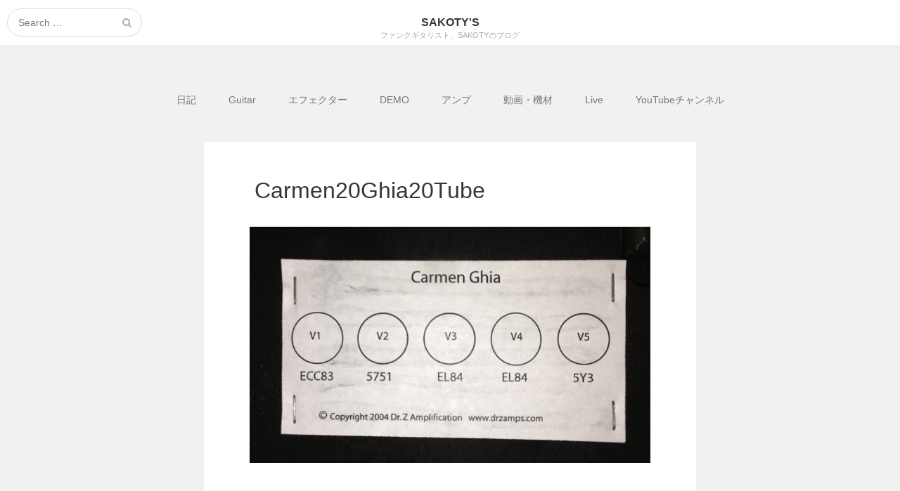

--- FILE ---
content_type: text/html; charset=UTF-8
request_url: https://sakoty.joecool.jp/amp/%E7%9C%9F%E7%A9%BA%E7%AE%A1%E3%82%92%E6%8F%9B%E3%81%88%E3%81%A6%E3%81%BF%E3%81%9F/attachment/carmen20ghia20tube
body_size: 25772
content:
<!DOCTYPE html>
<html lang="ja">
<head>
	<meta charset="UTF-8">
	<meta name="viewport" content="width=device-width, initial-scale=1">
	<link rel="profile" href="http://gmpg.org/xfn/11">
	<link rel="pingback" href="https://sakoty.joecool.jp/xmlrpc.php">
	<!--[if lt IE 9]>
	<script src="https://sakoty.joecool.jp/wp-content/themes/gk-portfolio/js/html5.js"></script>
	<![endif]-->
	<title>Carmen20Ghia20Tube &#8211; Sakoty&#039;s</title>
<meta name='robots' content='max-image-preview:large' />
<link rel='dns-prefetch' href='//fonts.googleapis.com' />
<link rel='dns-prefetch' href='//s.w.org' />
		<script type="text/javascript">
			window._wpemojiSettings = {"baseUrl":"https:\/\/s.w.org\/images\/core\/emoji\/13.1.0\/72x72\/","ext":".png","svgUrl":"https:\/\/s.w.org\/images\/core\/emoji\/13.1.0\/svg\/","svgExt":".svg","source":{"concatemoji":"https:\/\/sakoty.joecool.jp\/wp-includes\/js\/wp-emoji-release.min.js?ver=5.8.12"}};
			!function(e,a,t){var n,r,o,i=a.createElement("canvas"),p=i.getContext&&i.getContext("2d");function s(e,t){var a=String.fromCharCode;p.clearRect(0,0,i.width,i.height),p.fillText(a.apply(this,e),0,0);e=i.toDataURL();return p.clearRect(0,0,i.width,i.height),p.fillText(a.apply(this,t),0,0),e===i.toDataURL()}function c(e){var t=a.createElement("script");t.src=e,t.defer=t.type="text/javascript",a.getElementsByTagName("head")[0].appendChild(t)}for(o=Array("flag","emoji"),t.supports={everything:!0,everythingExceptFlag:!0},r=0;r<o.length;r++)t.supports[o[r]]=function(e){if(!p||!p.fillText)return!1;switch(p.textBaseline="top",p.font="600 32px Arial",e){case"flag":return s([127987,65039,8205,9895,65039],[127987,65039,8203,9895,65039])?!1:!s([55356,56826,55356,56819],[55356,56826,8203,55356,56819])&&!s([55356,57332,56128,56423,56128,56418,56128,56421,56128,56430,56128,56423,56128,56447],[55356,57332,8203,56128,56423,8203,56128,56418,8203,56128,56421,8203,56128,56430,8203,56128,56423,8203,56128,56447]);case"emoji":return!s([10084,65039,8205,55357,56613],[10084,65039,8203,55357,56613])}return!1}(o[r]),t.supports.everything=t.supports.everything&&t.supports[o[r]],"flag"!==o[r]&&(t.supports.everythingExceptFlag=t.supports.everythingExceptFlag&&t.supports[o[r]]);t.supports.everythingExceptFlag=t.supports.everythingExceptFlag&&!t.supports.flag,t.DOMReady=!1,t.readyCallback=function(){t.DOMReady=!0},t.supports.everything||(n=function(){t.readyCallback()},a.addEventListener?(a.addEventListener("DOMContentLoaded",n,!1),e.addEventListener("load",n,!1)):(e.attachEvent("onload",n),a.attachEvent("onreadystatechange",function(){"complete"===a.readyState&&t.readyCallback()})),(n=t.source||{}).concatemoji?c(n.concatemoji):n.wpemoji&&n.twemoji&&(c(n.twemoji),c(n.wpemoji)))}(window,document,window._wpemojiSettings);
		</script>
		<style type="text/css">
img.wp-smiley,
img.emoji {
	display: inline !important;
	border: none !important;
	box-shadow: none !important;
	height: 1em !important;
	width: 1em !important;
	margin: 0 .07em !important;
	vertical-align: -0.1em !important;
	background: none !important;
	padding: 0 !important;
}
</style>
	<link rel='stylesheet' id='wp-block-library-css'  href='https://sakoty.joecool.jp/wp-includes/css/dist/block-library/style.min.css?ver=5.8.12' type='text/css' media='all' />
<style id='powerpress-player-block-style-inline-css' type='text/css'>


</style>
<link rel='stylesheet' id='pz-linkcard-css'  href='//sakoty.joecool.jp/wp-content/uploads/pz-linkcard/style.css?ver=2.4.7.52' type='text/css' media='all' />
<link rel='stylesheet' id='portfolio-normalize-css'  href='https://sakoty.joecool.jp/wp-content/themes/gk-portfolio/css/normalize.css?ver=5.8.12' type='text/css' media='all' />
<link rel='stylesheet' id='portfolio-fonts-css'  href='http://fonts.googleapis.com/css?family=Open+Sans%3A700&#038;ver=5.8.12' type='text/css' media='all' />
<link rel='stylesheet' id='portfolio-fonts-body-css'  href='http://fonts.googleapis.com/css?family=Open+Sans%3A400&#038;ver=5.8.12' type='text/css' media='all' />
<link rel='stylesheet' id='portfolio-font-awesome-css'  href='https://sakoty.joecool.jp/wp-content/themes/gk-portfolio/css/font.awesome.css?ver=4.0.3' type='text/css' media='all' />
<link rel='stylesheet' id='portfolio-style-css'  href='https://sakoty.joecool.jp/wp-content/themes/gk-portfolio/style.css?ver=5.8.12' type='text/css' media='all' />
<!--[if lt IE 9]>
<link rel='stylesheet' id='portfolio-ie8-css'  href='https://sakoty.joecool.jp/wp-content/themes/gk-portfolio/css/ie8.css?ver=5.8.12' type='text/css' media='all' />
<![endif]-->
<!--[if IE 9]>
<link rel='stylesheet' id='portfolio-ie9-css'  href='https://sakoty.joecool.jp/wp-content/themes/gk-portfolio/css/ie9.css?ver=5.8.12' type='text/css' media='all' />
<![endif]-->
<style id='akismet-widget-style-inline-css' type='text/css'>

			.a-stats {
				--akismet-color-mid-green: #357b49;
				--akismet-color-white: #fff;
				--akismet-color-light-grey: #f6f7f7;

				max-width: 350px;
				width: auto;
			}

			.a-stats * {
				all: unset;
				box-sizing: border-box;
			}

			.a-stats strong {
				font-weight: 600;
			}

			.a-stats a.a-stats__link,
			.a-stats a.a-stats__link:visited,
			.a-stats a.a-stats__link:active {
				background: var(--akismet-color-mid-green);
				border: none;
				box-shadow: none;
				border-radius: 8px;
				color: var(--akismet-color-white);
				cursor: pointer;
				display: block;
				font-family: -apple-system, BlinkMacSystemFont, 'Segoe UI', 'Roboto', 'Oxygen-Sans', 'Ubuntu', 'Cantarell', 'Helvetica Neue', sans-serif;
				font-weight: 500;
				padding: 12px;
				text-align: center;
				text-decoration: none;
				transition: all 0.2s ease;
			}

			/* Extra specificity to deal with TwentyTwentyOne focus style */
			.widget .a-stats a.a-stats__link:focus {
				background: var(--akismet-color-mid-green);
				color: var(--akismet-color-white);
				text-decoration: none;
			}

			.a-stats a.a-stats__link:hover {
				filter: brightness(110%);
				box-shadow: 0 4px 12px rgba(0, 0, 0, 0.06), 0 0 2px rgba(0, 0, 0, 0.16);
			}

			.a-stats .count {
				color: var(--akismet-color-white);
				display: block;
				font-size: 1.5em;
				line-height: 1.4;
				padding: 0 13px;
				white-space: nowrap;
			}
		
</style>
<link rel='stylesheet' id='fancybox-css'  href='https://sakoty.joecool.jp/wp-content/plugins/easy-fancybox/fancybox/1.5.4/jquery.fancybox.min.css?ver=5.8.12' type='text/css' media='screen' />
<style id='fancybox-inline-css' type='text/css'>
#fancybox-outer{background:#fff}#fancybox-content{background:#fff;border-color:#fff;color:inherit;}#fancybox-title,#fancybox-title-float-main{color:#fff}
</style>
<script type='text/javascript' src='https://sakoty.joecool.jp/wp-includes/js/jquery/jquery.min.js?ver=3.6.0' id='jquery-core-js'></script>
<script type='text/javascript' src='https://sakoty.joecool.jp/wp-includes/js/jquery/jquery-migrate.min.js?ver=3.3.2' id='jquery-migrate-js'></script>
<link rel="https://api.w.org/" href="https://sakoty.joecool.jp/wp-json/" /><link rel="alternate" type="application/json" href="https://sakoty.joecool.jp/wp-json/wp/v2/media/2105" /><link rel="EditURI" type="application/rsd+xml" title="RSD" href="https://sakoty.joecool.jp/xmlrpc.php?rsd" />
<link rel="wlwmanifest" type="application/wlwmanifest+xml" href="https://sakoty.joecool.jp/wp-includes/wlwmanifest.xml" /> 
<meta name="generator" content="WordPress 5.8.12" />
<link rel='shortlink' href='https://sakoty.joecool.jp/?p=2105' />
<link rel="alternate" type="application/json+oembed" href="https://sakoty.joecool.jp/wp-json/oembed/1.0/embed?url=https%3A%2F%2Fsakoty.joecool.jp%2Famp%2F%25e7%259c%259f%25e7%25a9%25ba%25e7%25ae%25a1%25e3%2582%2592%25e6%258f%259b%25e3%2581%2588%25e3%2581%25a6%25e3%2581%25bf%25e3%2581%259f%2Fattachment%2Fcarmen20ghia20tube" />
<link rel="alternate" type="text/xml+oembed" href="https://sakoty.joecool.jp/wp-json/oembed/1.0/embed?url=https%3A%2F%2Fsakoty.joecool.jp%2Famp%2F%25e7%259c%259f%25e7%25a9%25ba%25e7%25ae%25a1%25e3%2582%2592%25e6%258f%259b%25e3%2581%2588%25e3%2581%25a6%25e3%2581%25bf%25e3%2581%259f%2Fattachment%2Fcarmen20ghia20tube&#038;format=xml" />
<!-- Favicon Rotator -->
<link rel="shortcut icon" href="https://sakoty.joecool.jp/wp-content/uploads/2016/07/Sakotys_4-16x16.png" />
<link rel="apple-touch-icon-precomposed" href="https://sakoty.joecool.jp/wp-content/uploads/2016/07/Sakotys_3-114x114.png" />
<!-- End Favicon Rotator -->
            <script type="text/javascript"><!--
                                function powerpress_pinw(pinw_url){window.open(pinw_url, 'PowerPressPlayer','toolbar=0,status=0,resizable=1,width=460,height=320');	return false;}
                //-->

                // tabnab protection
                window.addEventListener('load', function () {
                    // make all links have rel="noopener noreferrer"
                    document.querySelectorAll('a[target="_blank"]').forEach(link => {
                        link.setAttribute('rel', 'noopener noreferrer');
                    });
                });
            </script>
               
    <style type="text/css">
    	body { font-family: 'Open Sans', sans-serif; }
        .site-title { font-family: 'Open Sans', sans-serif; }
    	
    	.site-main #page {
    		max-width: 1260px;
    	}
    
    	#primary,
    	#comments,
    	.author-info,
    	.attachment #primary,
    	.site-content.archive #gk-search,
    	.search-no-results .page-content {
    		width: 700px;
    	}
    
    	    
        a,
        a.inverse:active,
        a.inverse:focus,
        a.inverse:hover,
        button,
        input[type="submit"],
        input[type="button"],
        input[type="reset"],
        .entry-summary .readon,
        .comment-author .fn,
        .comment-author .url,
        .comment-reply-link,
        .comment-reply-login,
        #content .tags-links a:active,
        #content .tags-links a:focus,
        #content .tags-links a:hover,
        .nav-menu li a:active,
        .nav-menu li a:focus,
        .nav-menu li a:hover,
        ul.nav-menu ul a:hover,
        .nav-menu ul ul a:hover,
        .gk-social-buttons a:hover:before,
        .format-gallery .entry-content .page-links a:hover,
        .format-audio .entry-content .page-links a:hover,
        .format-status .entry-content .page-links a:hover,
        .format-video .entry-content .page-links a:hover,
        .format-chat .entry-content .page-links a:hover,
        .format-quote .entry-content .page-links a:hover,
        .page-links a:hover,
        .paging-navigation a:active,
        .paging-navigation a:focus,
        .paging-navigation a:hover,
        .comment-meta a:hover,
        .social-menu li:hover:before,
        .social-menu-topbar li:hover:before,
        .entry-title a:hover {
        	color: #5cc1a9;
        }
        button,
        input[type="submit"],
        input[type="button"],
        input[type="reset"],
        .entry-summary .readon {
        	border: 1px solid #5cc1a9;
        }
        body .nav-menu .current_page_item > a,
        body .nav-menu .current_page_ancestor > a,
        body .nav-menu .current-menu-item > a,
        body .nav-menu .current-menu-ancestor > a {
        	border-color: #5cc1a9;
        	color: #5cc1a9!important;
        }
        .format-status .entry-content .page-links a,
        .format-gallery .entry-content .page-links a,
        .format-chat .entry-content .page-links a,
        .format-quote .entry-content .page-links a,
        .page-links a {
        	background:  #5cc1a9;
        	border-color: #5cc1a9;
        }
        .hentry .mejs-controls .mejs-time-rail .mejs-time-current,
        .comment-post-author,
        .sticky .post-preview:after,
        .entry-header.sticky:after,
        .article-helper.sticky:after,
        #prev-post > a:hover,
        #next-post > a:hover {
        	background: #5cc1a9;
        }
        .comments-title > span,
        .comment-reply-title > span {
        	border-bottom-color: #5cc1a9;
        }
        
                
        .article-helper {
	        height: 380px; 
        }
        
        .site-content.archive article {
        	height: 416px;
        }
        
        .post-preview {
        	padding: 56px 36px 36px 36px;
        }
        
        @media (max-width: 1140px) {
        	.site-content.archive article {
        		height: 336px;
        	}
        	
        	.article-helper {
        		height: 320px;
        	}
        	
        	.post-preview {
        		padding: 20px 16px 36px 16px;
        	}
        }
    </style>
        <style type="text/css">
        .site-content.archive article { width: 25%; }
    </style> 
    <style type="text/css">.recentcomments a{display:inline !important;padding:0 !important;margin:0 !important;}</style>	<style type="text/css">
	body.custom-background #main { background-color: #f1f1f1; }
	</style>
	</head>
<body class="attachment attachment-template-default single single-attachment postid-2105 attachmentid-2105 attachment-jpeg">
	<!--[if lte IE 8]>
	<div id="ie-toolbar"><div>You're using an unsupported version of Internet Explorer. Please <a href="http://windows.microsoft.com/en-us/internet-explorer/products/ie/home">upgrade your browser</a> for the best user experience on our site. Thank you.</div></div>
	<![endif]-->
		<header id="masthead" class="site-header" role="banner">
			<a class="home-link" href="https://sakoty.joecool.jp/" title="Sakoty&#039;s" rel="home">
									<h1 class="site-title">Sakoty&#039;s</h1>
										<h2 class="site-description">ファンクギタリスト、Sakotyのブログ</h2>
												</a>
			
						<form role="search" method="get" class="search-topbar" action="https://sakoty.joecool.jp/">
				<label>
					<span class="screen-reader-text">Search for:</span>
					<input type="search" class="search-topbar-field" placeholder="Search …" value="" name="s" title="Search for:" />
				</label>
			</form>
						
						<div class="social-menu-topbar"></div>
					</header><!-- #masthead -->
				
		<div id="main" class="site-main">
			<div id="page" class="hfeed site">
		
				<nav id="site-navigation" class="main-navigation" role="navigation">
					<div class="menu-%e3%82%ab%e3%83%86%e3%82%b4%e3%83%aa%e3%83%bc-container"><ul id="menu-%e3%82%ab%e3%83%86%e3%82%b4%e3%83%aa%e3%83%bc" class="nav-menu"><li id="menu-item-366" class="menu-item menu-item-type-taxonomy menu-item-object-category menu-item-366"><a href="https://sakoty.joecool.jp/category/diary">日記</a></li>
<li id="menu-item-371" class="menu-item menu-item-type-taxonomy menu-item-object-category menu-item-371"><a href="https://sakoty.joecool.jp/category/guitar">Guitar</a></li>
<li id="menu-item-369" class="menu-item menu-item-type-taxonomy menu-item-object-category menu-item-369"><a href="https://sakoty.joecool.jp/category/stomp-box">エフェクター</a></li>
<li id="menu-item-367" class="menu-item menu-item-type-taxonomy menu-item-object-category menu-item-367"><a href="https://sakoty.joecool.jp/category/demo">DEMO</a></li>
<li id="menu-item-370" class="menu-item menu-item-type-taxonomy menu-item-object-category menu-item-370"><a href="https://sakoty.joecool.jp/category/amp">アンプ</a></li>
<li id="menu-item-2690" class="menu-item menu-item-type-taxonomy menu-item-object-category menu-item-2690"><a href="https://sakoty.joecool.jp/category/videographer">動画・機材</a></li>
<li id="menu-item-368" class="menu-item menu-item-type-taxonomy menu-item-object-category menu-item-368"><a href="https://sakoty.joecool.jp/category/live">Live</a></li>
<li id="menu-item-2964" class="menu-item menu-item-type-custom menu-item-object-custom menu-item-2964"><a href="http://www.youtube.com/c/sakotys">YouTubeチャンネル</a></li>
</ul></div>				</nav><!-- #site-navigation -->
	<div id="primary" class="content-area">
		<div id="content" class="site-content" role="main">
			<article id="post-2105" class="image-attachment post-2105 attachment type-attachment status-inherit hentry">
				<div>
					
					<header class="entry-header full-width-image" data-url="https://sakoty.joecool.jp/amp/%e7%9c%9f%e7%a9%ba%e7%ae%a1%e3%82%92%e6%8f%9b%e3%81%88%e3%81%a6%e3%81%bf%e3%81%9f/attachment/carmen20ghia20tube">
				
		<h1 class="entry-title">
					Carmen20Ghia20Tube			</h1>
	</header><!-- .entry-header -->
	
					<div class="entry-content">
						<div class="entry-attachment">
							<div class="attachment">
								<a href="https://sakoty.joecool.jp/amp/%e7%9c%9f%e7%a9%ba%e7%ae%a1%e3%82%92%e6%8f%9b%e3%81%88%e3%81%a6%e3%81%bf%e3%81%9f/attachment/p1030370" title="Carmen20Ghia20Tube" rel="attachment"><img width="724" height="428" src="https://sakoty.joecool.jp/wp-content/uploads/2017/11/Carmen20Ghia20Tube.jpg" class="attachment-724x724 size-724x724" alt="" loading="lazy" srcset="https://sakoty.joecool.jp/wp-content/uploads/2017/11/Carmen20Ghia20Tube.jpg 800w, https://sakoty.joecool.jp/wp-content/uploads/2017/11/Carmen20Ghia20Tube-300x177.jpg 300w, https://sakoty.joecool.jp/wp-content/uploads/2017/11/Carmen20Ghia20Tube-768x454.jpg 768w" sizes="(max-width: 724px) 100vw, 724px" /></a>	
															</div><!-- .attachment -->
						</div><!-- .entry-attachment -->
	
												
						<nav id="image-navigation" class="navigation image-navigation" role="navigation">
							<span class="nav-previous"><a href='https://sakoty.joecool.jp/amp/%e7%9c%9f%e7%a9%ba%e7%ae%a1%e3%82%92%e6%8f%9b%e3%81%88%e3%81%a6%e3%81%bf%e3%81%9f/attachment/7025'><span class="meta-nav">&larr;</span> Previous Image</a></span>
							<span class="nav-next"><a href='https://sakoty.joecool.jp/amp/%e7%9c%9f%e7%a9%ba%e7%ae%a1%e3%82%92%e6%8f%9b%e3%81%88%e3%81%a6%e3%81%bf%e3%81%9f/attachment/carmenghia_1-2'>Next Image <span class="meta-nav">&rarr;</span></a></span>
							<span class="nav-parent">
																<a href="https://sakoty.joecool.jp/amp/%e7%9c%9f%e7%a9%ba%e7%ae%a1%e3%82%92%e6%8f%9b%e3%81%88%e3%81%a6%e3%81%bf%e3%81%9f">&uarr; Return to post</a>
							</span>
						</nav><!-- #image-navigation -->
									</div>
			</article><!-- #post -->

			

<div id="comments" class="comments-area">
	
		<div id="respond" class="comment-respond">
		<h3 id="reply-title" class="comment-reply-title"><span>Leave a Reply</span> <small><a rel="nofollow" id="cancel-comment-reply-link" href="/amp/%E7%9C%9F%E7%A9%BA%E7%AE%A1%E3%82%92%E6%8F%9B%E3%81%88%E3%81%A6%E3%81%BF%E3%81%9F/attachment/carmen20ghia20tube#respond" style="display:none;">コメントをキャンセル</a></small></h3><form action="https://sakoty.joecool.jp/wp-comments-post.php" method="post" id="commentform" class="comment-form" novalidate><p class="comment-notes"><span id="email-notes">メールアドレスが公開されることはありません。</span> <span class="required">*</span> が付いている欄は必須項目です</p><p class="comment-form-comment"><label for="comment">コメント</label> <textarea id="comment" name="comment" cols="45" rows="8" maxlength="65525" required="required"></textarea></p><p class="comment-form-author"><label for="author">名前 <span class="required">*</span></label> <input id="author" name="author" type="text" value="" size="30" maxlength="245" required='required' /></p>
<p class="comment-form-email"><label for="email">メール <span class="required">*</span></label> <input id="email" name="email" type="email" value="" size="30" maxlength="100" aria-describedby="email-notes" required='required' /></p>
<p class="comment-form-url"><label for="url">サイト</label> <input id="url" name="url" type="url" value="" size="30" maxlength="200" /></p>
<p class="form-submit"><input name="submit" type="submit" id="submit" class="submit" value="コメントを送信" /> <input type='hidden' name='comment_post_ID' value='2105' id='comment_post_ID' />
<input type='hidden' name='comment_parent' id='comment_parent' value='0' />
</p><p style="display: none;"><input type="hidden" id="akismet_comment_nonce" name="akismet_comment_nonce" value="e827156e91" /></p><p style="display: none !important;" class="akismet-fields-container" data-prefix="ak_"><label>&#916;<textarea name="ak_hp_textarea" cols="45" rows="8" maxlength="100"></textarea></label><input type="hidden" id="ak_js_1" name="ak_js" value="208"/><script>document.getElementById( "ak_js_1" ).setAttribute( "value", ( new Date() ).getTime() );</script></p></form>	</div><!-- #respond -->
	</div><!-- #comments -->

		</div><!-- #content -->
	</div><!-- #primary -->

		</div><!-- #main -->
	</div><!-- #page -->
	
	<footer id="gk-footer" role="contentinfo">
				
		<div id="gk-social">
			<div class="social-menu"></div>
		</div>
		
		<div id="gk-copyrights">
						
			<p class="copyright">Free WordPress Theme designed by  <a href="https://www.gavick.com">Gavick.com</a></p>
			<p class="poweredby">Proudly published with  <a href="http://wordpress.org/">WordPress</a></p>
		</div><!-- .site-info -->
	</footer><!-- end of #gk-footer -->
	
	<script type='text/javascript' src='https://sakoty.joecool.jp/wp-includes/js/comment-reply.min.js?ver=5.8.12' id='comment-reply-js'></script>
<script type='text/javascript' src='https://sakoty.joecool.jp/wp-content/themes/gk-portfolio/js/functions.js?ver=5.8.12' id='portfolio-script-js'></script>
<script type='text/javascript' src='https://sakoty.joecool.jp/wp-content/themes/gk-portfolio/js/jquery.fitvids.js?ver=5.8.12' id='portfolio-video-js'></script>
<script type='text/javascript' src='https://sakoty.joecool.jp/wp-content/plugins/easy-fancybox/vendor/purify.min.js?ver=5.8.12' id='fancybox-purify-js'></script>
<script type='text/javascript' src='https://sakoty.joecool.jp/wp-content/plugins/easy-fancybox/fancybox/1.5.4/jquery.fancybox.min.js?ver=5.8.12' id='jquery-fancybox-js'></script>
<script type='text/javascript' id='jquery-fancybox-js-after'>
var fb_timeout, fb_opts={'autoScale':true,'showCloseButton':true,'margin':20,'pixelRatio':'false','centerOnScroll':true,'enableEscapeButton':true,'speedIn':500,'speedOut':500,'overlayShow':true,'hideOnOverlayClick':true,'overlayOpacity':0.7,'minViewportWidth':320,'minVpHeight':320,'disableCoreLightbox':'true','enableBlockControls':'true','fancybox_openBlockControls':'true' };
if(typeof easy_fancybox_handler==='undefined'){
var easy_fancybox_handler=function(){
jQuery([".nolightbox","a.wp-block-file__button","a.pin-it-button","a[href*='pinterest.com\/pin\/create']","a[href*='facebook.com\/share']","a[href*='twitter.com\/share']"].join(',')).addClass('nofancybox');
jQuery('a.fancybox-close').on('click',function(e){e.preventDefault();jQuery.fancybox.close()});
/* IMG */
						var unlinkedImageBlocks=jQuery(".wp-block-image > img:not(.nofancybox,figure.nofancybox>img)");
						unlinkedImageBlocks.wrap(function() {
							var href = jQuery( this ).attr( "src" );
							return "<a href='" + href + "'></a>";
						});
var fb_IMG_select=jQuery('a[href*=".jpg" i]:not(.nofancybox,li.nofancybox>a,figure.nofancybox>a),area[href*=".jpg" i]:not(.nofancybox),a[href*=".jpeg" i]:not(.nofancybox,li.nofancybox>a,figure.nofancybox>a),area[href*=".jpeg" i]:not(.nofancybox),a[href*=".png" i]:not(.nofancybox,li.nofancybox>a,figure.nofancybox>a),area[href*=".png" i]:not(.nofancybox)');
fb_IMG_select.addClass('fancybox image').attr('rel','gallery');
jQuery('a.fancybox,area.fancybox,.fancybox>a').each(function(){jQuery(this).fancybox(jQuery.extend(true,{},fb_opts,{'transition':'elastic','transitionIn':'elastic','easingIn':'easeOutBack','transitionOut':'elastic','easingOut':'easeInBack','opacity':false,'hideOnContentClick':true,'titleShow':true,'titlePosition':'over','titleFromAlt':true,'showNavArrows':true,'enableKeyboardNav':true,'cyclic':true,'mouseWheel':'true','changeSpeed':500,'changeFade':500}))});
/* PDF */
jQuery('a[href*=".pdf" i],area[href*=".pdf" i]').not('.nofancybox,li.nofancybox>a').addClass('fancybox-pdf');
jQuery('a.fancybox-pdf,area.fancybox-pdf,.fancybox-pdf>a').each(function(){jQuery(this).fancybox(jQuery.extend(true,{},fb_opts,{'type':'iframe','onStart':function(a,i,o){o.type='pdf';},'width':'90%','height':'90%','padding':10,'titleShow':true,'titlePosition':'float','titleFromAlt':true,'autoDimensions':false,'scrolling':'no'}))});
/* YouTube */
jQuery('a[href*="youtu.be/" i],area[href*="youtu.be/" i],a[href*="youtube.com/" i],area[href*="youtube.com/" i]' ).filter(function(){return this.href.match(/\/(?:youtu\.be|watch\?|embed\/)/);}).not('.nofancybox,li.nofancybox>a').addClass('fancybox-youtube');
jQuery('a.fancybox-youtube,area.fancybox-youtube,.fancybox-youtube>a').each(function(){jQuery(this).fancybox(jQuery.extend(true,{},fb_opts,{'type':'iframe','width':640,'height':360,'keepRatio':1,'aspectRatio':1,'titleShow':true,'titlePosition':'float','titleFromAlt':true,'onStart':function(a,i,o){var splitOn=a[i].href.indexOf("?");var urlParms=(splitOn>-1)?a[i].href.substring(splitOn):"";o.allowfullscreen=(urlParms.indexOf("fs=0")>-1)?false:true;o.href=a[i].href.replace(/https?:\/\/(?:www\.)?youtu(?:\.be\/([^\?]+)\??|be\.com\/watch\?(.*(?=v=))v=([^&]+))(.*)/gi,"https://www.youtube.com/embed/$1$3?$2$4&autoplay=1");}}))});
};};
jQuery(easy_fancybox_handler);jQuery(document).on('post-load',easy_fancybox_handler);
</script>
<script type='text/javascript' src='https://sakoty.joecool.jp/wp-content/plugins/easy-fancybox/vendor/jquery.easing.min.js?ver=1.4.1' id='jquery-easing-js'></script>
<script type='text/javascript' src='https://sakoty.joecool.jp/wp-content/plugins/easy-fancybox/vendor/jquery.mousewheel.min.js?ver=3.1.13' id='jquery-mousewheel-js'></script>
<script type='text/javascript' src='https://sakoty.joecool.jp/wp-includes/js/wp-embed.min.js?ver=5.8.12' id='wp-embed-js'></script>
<script defer type='text/javascript' src='https://sakoty.joecool.jp/wp-content/plugins/akismet/_inc/akismet-frontend.js?ver=1747964595' id='akismet-frontend-js'></script>
</body>
</html>
